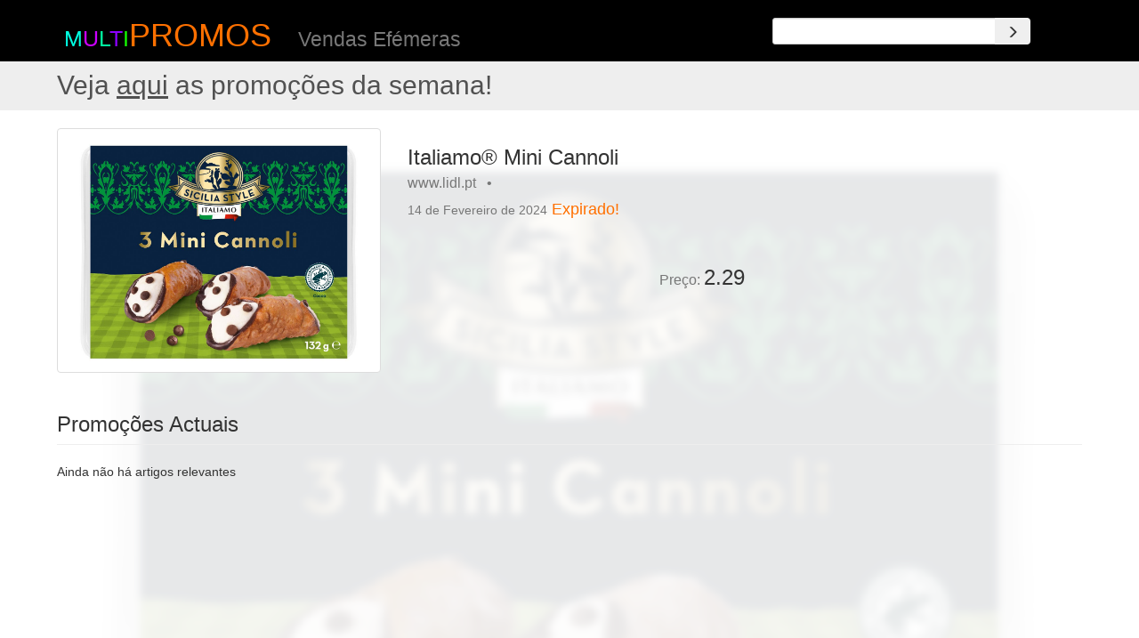

--- FILE ---
content_type: text/html; charset=utf-8
request_url: https://multipromos.pt/item/131565_italiamo-r-mini-cannoli
body_size: 10206
content:
<!DOCTYPE html>
<html lang="pt">

<head>

    <meta charset="utf-8">
    <meta http-equiv="X-UA-Compatible" content="IE=edge">
    <meta name="viewport" content="width=device-width, initial-scale=1">
	<meta property="og:type"          content="website" />
	<meta property="fb:app_id" content="236088263480072" />
	<meta property="og:url" content="https://multipromos.pt/item/131565_italiamo-r-mini-cannoli" />

	<meta name="description" content="Italiamo® Mini Cannoli - ">
	<meta property="og:description"   content="Italiamo® Mini Cannoli - " />

    <meta name="author" content="multiPromos">


	<title>multiPROMOS - Italiamo® Mini Cannoli</title>
	<meta property="og:title"         content="Italiamo® Mini Cannoli" />



	<meta property="og:image"         content="https://static.multipromos.pt/images/6c/6c546a9f50e6547cfe26922e7a880605.jpeg" />




    <!-- Bootstrap Core CSS -->
	<link rel="preload" href="/static/bootstrap/static/bootstrap/dist/fonts/glyphicons-halflings-regular.woff2" as="font" type="font/woff2" crossorigin>
    <link href="/static/bootstrap/static/bootstrap/dist/css/bootstrap.min.css" rel="stylesheet">

    <!-- Custom CSS -->

		<link href="/static/web/css/item.css" rel="stylesheet">

		
		<script async src="https://pagead2.googlesyndication.com/pagead/js/adsbygoogle.js?client=ca-pub-8248534231048544" crossorigin="anonymous"></script>
		


    <!-- HTML5 Shim and Respond.js IE8 support of HTML5 elements and media queries -->
    <!-- WARNING: Respond.js doesn't work if you view the page via file:// -->
    <!--[if lt IE 9]>
        <script src="https://oss.maxcdn.com/libs/html5shiv/3.7.0/html5shiv.js"></script>
        <script src="https://oss.maxcdn.com/libs/respond.js/1.4.2/respond.min.js"></script>
    <![endif]-->

		<script>
      (function(i,s,o,g,r,a,m){i['GoogleAnalyticsObject']=r;i[r]=i[r]||function(){
      (i[r].q=i[r].q||[]).push(arguments)},i[r].l=1*new Date();a=s.createElement(o),
      m=s.getElementsByTagName(o)[0];a.async=1;a.src=g;m.parentNode.insertBefore(a,m)
      })(window,document,'script','https://www.google-analytics.com/analytics.js','ga');

      ga('create', 'UA-86901607-1', 'auto');
      ga('send', 'pageview');

    </script>

	<!-- Global site tag (gtag.js) - Google Analytics -->
	<script async src="https://www.googletagmanager.com/gtag/js?id=G-1QNYLS6ZL9"></script>
	<script>
	window.dataLayer = window.dataLayer || [];
	function gtag(){dataLayer.push(arguments);}
	gtag('js', new Date());

	gtag('config', 'G-1QNYLS6ZL9');
	</script>

</head>

<!-- jQuery -->
<script src="https://cdnjs.cloudflare.com/ajax/libs/jquery/2.2.4/jquery.min.js"></script>




<body>

		<div id="fb-root"></div>
<script>(function(d, s, id) {
  var js, fjs = d.getElementsByTagName(s)[0];
  if (d.getElementById(id)) return;
  js = d.createElement(s); js.id = id;
  js.src = "//connect.facebook.net/en_US/sdk.js#xfbml=1&version=v2.8&appId=236088263480072";
  fjs.parentNode.insertBefore(js, fjs);
}(document, 'script', 'facebook-jssdk'));</script>

<div class="container top-header">
	<div class="row">
		<div class="col-md-3 logo">
			<h1><a id="logo_m">m</a><a id="logo_u">u</a><a id="logo_l">l</a><a id="logo_t">t</a><a id="logo_i">i</a><a href="/destaques">PROMOS</a></h1>
		</div>
		<div class="col-md-4">
			<div class="h1"><div class="small" style="display: inline;">Vendas Ef&eacute;meras</div></div>
			
		</div>

		<script>
			$(document).ready(function() {
				$('#remote .typeahead').typeahead({
					source: function (query, process) {
            return $.get('/search/typeahead/' + query, function (data) {
                return process(data);
            });
					}
				});
			});
		</script>
		<div class="col-md-1">
		</div>
		<div class="col-md-3" id="remote">
			<br>
			<form class="form-horizontal" role="form" method="GET" action="/search/word/">
				<div class="input-group">
					<input class="typeahead form-control input-sm" typeahead-editable="false" type="search" data-provide="typeahead" autocomplete="off" spellcheck="false" name="q">
					<span class="input-group-btn">
						<button class="btn btn-secondary input-sm" type="submit" aria-label="Search"><span class="glyphicon glyphicon-menu-right" aria-hidden="true"></span></button>
					</span>
				</div>
			</form>
		</div>
		<div class="col-md-1">
		<br>
    </div>
	</div>
</div>



		<div class="jumbotron" style="padding-top: 0.1em; padding-bottom: 0.1em; margin-bottom: 0em; width: 100%">
      <a href=/destaques ><h2 style="margin-top: 0.3em; padding-left: 5%; color: #515151">Veja <u>aqui</u> as promoções da semana! </h2></a>
		</div>


    <!-- Page Content -->
    <div class="container lists" style="position: relative">

        <!-- Promos Item Heading -->
        <div class="row">
            <div class="col-lg-12">
								&nbsp;
            </div>
        </div>
        <!-- /.row -->

        <!-- Promos Item Main -->

				<!-- Promos Item Main -->

        <div class="row" style="position: relative">

            <div class="mybg">
               <img src="https://static.multipromos.pt/images/6c/6c546a9f50e6547cfe26922e7a880605.jpeg" alt="" align="middle" style="width: 100%" >
            </div>

            <div class="col-md-4">
                
                  <a href="https://www.lidl.pt/p/italiamo-mini-cannoli/p10019678">
                  <img class="img-responsive img-thumbnail" src="https://static.multipromos.pt/images/6c/6c546a9f50e6547cfe26922e7a880605.jpeg" alt="Italiamo® Mini Cannoli" loading="eager">
                  </a>
                
            </div>

            <div class="col-md-4">
                <h3>Italiamo® Mini Cannoli<BR><small>www.lidl.pt &nbsp; &#8226; &nbsp;</small>
								<div style="visibility: hidden; display: inline;" class="fb-share-button" data-layout="button" data-size="small" data-mobile-iframe="true"><a class="fb-xfbml-parse-ignore" target="_blank" href="https://www.facebook.com/sharer/sharer.php?u&amp;src=sdkpreparse">Share</a></div>
								<div class="fb-like" data-href="https://www.facebook.com/multipromos.pt" data-layout="button" data-action="like" data-size="small" data-show-faces="false" data-share="false"></div>
								</h3>
                
                <h4 class="text-danger"><small>14 de Fevereiro de 2024</small> <a href="/faq#faq5" alt="faq">Expirado!</a></h4>
                
                <BR>
                
                <BR>
                <BR>
								<BR>
                <h3 style="position: absolute; bottom: 0; right: 0"><small>Pre&ccedil;o: </small>2.29</h3>
            </div>

            <div class="col-md-4" style="text-align: right; max-width: 480px;">
							<!-- item-responsive -->
              
							<ins class="adsbygoogle"
                style="display:block"
								data-ad-client="ca-pub-8248534231048544"
                data-ad-slot="6270882514"
                data-ad-format="auto"
                data-full-width-responsive="true"></ins>
							<script>
								(adsbygoogle = window.adsbygoogle || []).push({});
							</script>
              
            </div>

        </div>
        <!-- /.row -->


								<!-- Related Items Present Row -->
				<div class="row row-lists">
          <div class="col-lg-12">
                <h3 class="page-header">Promoções Actuais</h3>
            </div>
        </div>

				<!-- row-eq-height -->

        <div class="row row-eq-height row-lists">
						
							<div class="col-sm-12">
								Ainda não há artigos relevantes
							</div>
						

        </div>
        <!-- /.row -->

				<div class="row" style="margin-top: 2em;">
					<div class="col-lg-1 col-sm-1 col-xs-1">
					</div>
					<div class="col-lg-10 col-sm-10 col-xs-10" style="text-align: center;">
            
						<!-- item-responsive02 -->
						<ins class="adsbygoogle"
						style="display:block; text-align:center;"
						data-ad-layout="in-article"
						data-ad-client="ca-pub-8248534231048544"
						data-ad-slot="5075496512"
						data-ad-format="fluid"></ins>
						<script>
							(adsbygoogle = window.adsbygoogle || []).push({});
						</script>
            
					</div>
					<div class="col-lg-1 col-sm-1 col-xs-1">
          </div>
				</div>


        <!-- Related Items Future Row -->
				<div class="row row-lists">
          <div class="col-lg-12">
                <h3 class="page-header">Brevemente...</h3>
            </div>
        </div>

        <div class="row row-eq-height row-lists">

					
            <div class="col-sm-12">
              Não há artigos previsto relevantes
            </div>
          

        </div>
        <!-- /.row -->


				</div>


		</div>

		<div class="container oldlists" style="position: relative">
				        <!-- Related Items Past Row -->
				<div class="row">
					<div class="col-lg-12">
                <h3 class="page-header">Promoções Passadas</h3>
            </div>
				</div>
        <div class="row row-eq-height row-oldlists">

					

						
							 <div class="col-sm-2 col-xs-4">
								<h6>Italiamo® Mini  Cannoli<BR><small>www.lidl.pt  - <a href='/date/1625443200' >05 Jul 2021</a> - 2.59</small></h6>
								<a href="/item/80722_italiamo-r-mini-cannoli">
									<img class="img-responsive portfolio-item img-thumbnail" src="https://static.multipromos.pt/images/de/ded800e950b8f4e368b3925aa7271d25.jpeg" alt="Italiamo® Mini  Cannoli" loading="lazy">
								</a>
							 </div>
						
							 <div class="col-sm-2 col-xs-4">
								<h6>Italiamo® Mini Cannoli<BR><small>www.lidl.pt  - <a href='/date/1692835200' >24 Ago 2023</a> - 2.29</small></h6>
								<a href="/item/125194_italiamo-r-mini-cannoli">
									<img class="img-responsive portfolio-item img-thumbnail" src="https://static.multipromos.pt/images/f4/f4c191795f0699ada508ce4eecda9fd1.jpeg" alt="Italiamo® Mini Cannoli" loading="lazy">
								</a>
							 </div>
						
							 <div class="col-sm-2 col-xs-4">
								<h6>Italiamo® Mini Sorbettiera<BR><small>www.lidl.pt  - <a href='/date/1613347200' >15 Fev 2021</a> - 2.29</small></h6>
								<a href="/item/71511_italiamo-r-mini-sorbettiera">
									<img class="img-responsive portfolio-item img-thumbnail" src="https://static.multipromos.pt/images/65/6564fbf231d8d7c7b30ad445dcb9f29a.jpeg" alt="Italiamo® Mini Sorbettiera" loading="lazy">
								</a>
							 </div>
						
							 <div class="col-sm-2 col-xs-4">
								<h6>Italiamo® Mini  Cannoli<BR><small>www.lidl.pt  - <a href='/date/1629072000' >16 Ago 2021</a> - 1.98</small></h6>
								<a href="/item/84072_italiamo-r-mini-cannoli">
									<img class="img-responsive portfolio-item img-thumbnail" src="https://static.multipromos.pt/images/de/ded800e950b8f4e368b3925aa7271d25.jpeg" alt="Italiamo® Mini  Cannoli" loading="lazy">
								</a>
							 </div>
						
							 <div class="col-sm-2 col-xs-4">
								<h6>Italiamo® Mini Sorbettiera<BR><small>www.lidl.pt  - <a href='/date/1707868800' >14 Fev 2024</a> - 2.79</small></h6>
								<a href="/item/131578_italiamo-r-mini-sorbettiera">
									<img class="img-responsive portfolio-item img-thumbnail" src="https://static.multipromos.pt/images/44/4481c6852d61bdf70a2c780c33aa1772.jpeg" alt="Italiamo® Mini Sorbettiera" loading="lazy">
								</a>
							 </div>
						
							 <div class="col-sm-2 col-xs-4">
								<h6>ITALIAMO® Gelado Mini Sorbettiera<BR><small>www.lidl.pt  - <a href='/date/1529280000' >18 Jun 2018</a> - 1.99</small></h6>
								<a href="/item/21903_italiamo-r-gelado-mini-sorbettiera">
									<img class="img-responsive portfolio-item img-thumbnail" src="https://static.multipromos.pt/images/5e/5e22111acda3ba48ed269c307c2bd6e8.jpeg" alt="ITALIAMO® Gelado Mini Sorbettiera" loading="lazy">
								</a>
							 </div>
						
							 <div class="col-sm-2 col-xs-4">
								<h6>ITALIAMO® Gelado Mini Sorbettiera<BR><small>www.lidl.pt  - <a href='/date/1560729600' >17 Jun 2019</a> - 1.99</small></h6>
								<a href="/item/38816_italiamo-r-gelado-mini-sorbettiera">
									<img class="img-responsive portfolio-item img-thumbnail" src="https://static.multipromos.pt/images/2a/2a7a773acd1cb18d52f391f28fcc85e1.jpeg" alt="ITALIAMO® Gelado Mini Sorbettiera" loading="lazy">
								</a>
							 </div>
						
							 <div class="col-sm-2 col-xs-4">
								<h6>Italiamo® Mini Sorbettiera<BR><small>www.lidl.pt  - <a href='/date/1570406400' >07 Out 2019</a> - 1.99</small></h6>
								<a href="/item/44291_italiamo-r-mini-sorbettiera">
									<img class="img-responsive portfolio-item img-thumbnail" src="https://static.multipromos.pt/images/3e/3e38b9e233a029bf9d96bd666c23b6c4.jpeg" alt="Italiamo® Mini Sorbettiera" loading="lazy">
								</a>
							 </div>
						
							 <div class="col-sm-2 col-xs-4">
								<h6>Italiamo® Mini Sorbettiera<BR><small>www.lidl.pt  - <a href='/date/1644192000' >07 Fev 2022</a> - 2.49</small></h6>
								<a href="/item/95385_italiamo-r-mini-sorbettiera">
									<img class="img-responsive portfolio-item img-thumbnail" src="https://static.multipromos.pt/images/8b/8b934e87e8dbe671ad075956e82b6680.jpeg" alt="Italiamo® Mini Sorbettiera" loading="lazy">
								</a>
							 </div>
						
							 <div class="col-sm-2 col-xs-4">
								<h6>Italiamo® Mortadela  de Bologna IGP<BR><small>www.lidl.pt  - <a href='/date/1590364800' >25 Mai 2020</a> - 1.79</small></h6>
								<a href="/item/55749_italiamo-r-mortadela-de-bologna-igp">
									<img class="img-responsive portfolio-item img-thumbnail" src="https://static.multipromos.pt/images/65/65265e216bb0ed70fc281fb4f5606512.jpeg" alt="Italiamo® Mortadela  de Bologna IGP" loading="lazy">
								</a>
							 </div>
						
							 <div class="col-sm-2 col-xs-4">
								<h6>Italiamo® Focaccia com Recheio de Queijo<BR><small>www.lidl.pt  - <a href='/date/1590364800' >25 Mai 2020</a> - 2.99</small></h6>
								<a href="/item/55777_italiamo-r-focaccia-com-recheio-de-queijo">
									<img class="img-responsive portfolio-item img-thumbnail" src="https://static.multipromos.pt/images/f2/f298af0b4048908b5428213075acb2d8.jpeg" alt="Italiamo® Focaccia com Recheio de Queijo" loading="lazy">
								</a>
							 </div>
						
							 <div class="col-sm-2 col-xs-4">
								<h6>Italiamo® Parmigiano Reggiano DOP<BR><small>www.lidl.pt  - <a href='/date/1590364800' >25 Mai 2020</a> - 1.59</small></h6>
								<a href="/item/55778_italiamo-r-parmigiano-reggiano-dop">
									<img class="img-responsive portfolio-item img-thumbnail" src="https://static.multipromos.pt/images/21/21d11c3c601e2cda7eaff94ea2bee594.jpeg" alt="Italiamo® Parmigiano Reggiano DOP" loading="lazy">
								</a>
							 </div>
						
							 <div class="col-sm-2 col-xs-4">
								<h6>Italiamo® Fusilli de Apúlia<BR><small>www.lidl.pt  - <a href='/date/1590364800' >25 Mai 2020</a> - 0.99</small></h6>
								<a href="/item/55780_italiamo-r-fusilli-de-apulia">
									<img class="img-responsive portfolio-item img-thumbnail" src="https://static.multipromos.pt/images/79/79b10fe0ef0741105e825625da0baa77.jpeg" alt="Italiamo® Fusilli de Apúlia" loading="lazy">
								</a>
							 </div>
						
							 <div class="col-sm-2 col-xs-4">
								<h6>Italiamo® Pão Plano<BR><small>www.lidl.pt  - <a href='/date/1590364800' >25 Mai 2020</a> - 1.39</small></h6>
								<a href="/item/55781_italiamo-r-pao-plano">
									<img class="img-responsive portfolio-item img-thumbnail" src="https://static.multipromos.pt/images/83/8378328b81ac835e6edf8bd63d556486.jpeg" alt="Italiamo® Pão Plano" loading="lazy">
								</a>
							 </div>
						
							 <div class="col-sm-2 col-xs-4">
								<h6>Italiamo® Torroncini<BR><small>www.lidl.pt  - <a href='/date/1590364800' >25 Mai 2020</a> - 1.79</small></h6>
								<a href="/item/55783_italiamo-r-torroncini">
									<img class="img-responsive portfolio-item img-thumbnail" src="https://static.multipromos.pt/images/a1/a11294a89b7befe64dcb3e207e413bf6.jpeg" alt="Italiamo® Torroncini" loading="lazy">
								</a>
							 </div>
						
							 <div class="col-sm-2 col-xs-4">
								<h6>Italiamo® Mozzarella de Búfala<BR><small>www.lidl.pt  - <a href='/date/1590364800' >25 Mai 2020</a> - 1.39</small></h6>
								<a href="/item/55784_italiamo-r-mozzarella-de-bufala">
									<img class="img-responsive portfolio-item img-thumbnail" src="https://static.multipromos.pt/images/2f/2f2bd0e685fffbf90007e0cb0fc30a49.jpeg" alt="Italiamo® Mozzarella de Búfala" loading="lazy">
								</a>
							 </div>
						
							 <div class="col-sm-2 col-xs-4">
								<h6>Italiamo® Tiramisu<BR><small>www.lidl.pt  - <a href='/date/1590364800' >25 Mai 2020</a> - 1.79</small></h6>
								<a href="/item/55785_italiamo-r-tiramisu">
									<img class="img-responsive portfolio-item img-thumbnail" src="https://static.multipromos.pt/images/93/9326e868e18fe7e1d4901c9e40b32f16.jpeg" alt="Italiamo® Tiramisu" loading="lazy">
								</a>
							 </div>
						
							 <div class="col-sm-2 col-xs-4">
								<h6>Italiamo® Mozzarella para Pizza<BR><small>www.lidl.pt  - <a href='/date/1590364800' >25 Mai 2020</a> - 1.79</small></h6>
								<a href="/item/55787_italiamo-r-mozzarella-para-pizza">
									<img class="img-responsive portfolio-item img-thumbnail" src="https://static.multipromos.pt/images/ad/adcb6fbdb4aa20ec107af1605092ad74.jpeg" alt="Italiamo® Mozzarella para Pizza" loading="lazy">
								</a>
							 </div>
						
							 <div class="col-sm-2 col-xs-4">
								<h6>Italiamo® Biscoitos Massa Folhada com Alperce<BR><small>www.lidl.pt  - <a href='/date/1590364800' >25 Mai 2020</a> - 0.99</small></h6>
								<a href="/item/55788_italiamo-r-biscoitos-massa-folhada-com-alperce">
									<img class="img-responsive portfolio-item img-thumbnail" src="https://static.multipromos.pt/images/ec/ec012e5320ecbcb555fdaa72dacd4602.jpeg" alt="Italiamo® Biscoitos Massa Folhada com Alperce" loading="lazy">
								</a>
							 </div>
						
							 <div class="col-sm-2 col-xs-4">
								<h6>Italiamo® Antipasti<BR><small>www.lidl.pt  - <a href='/date/1590364800' >25 Mai 2020</a> - 1.59</small></h6>
								<a href="/item/55789_italiamo-r-antipasti">
									<img class="img-responsive portfolio-item img-thumbnail" src="https://static.multipromos.pt/images/77/77b045685f9bd03d3c0113c8d423e532.jpeg" alt="Italiamo® Antipasti" loading="lazy">
								</a>
							 </div>
						
							 <div class="col-sm-2 col-xs-4">
								<h6>Italiamo® Biscoitos Massa Folhada  Le Sflogie<BR><small>www.lidl.pt  - <a href='/date/1590364800' >25 Mai 2020</a> - 1.49</small></h6>
								<a href="/item/55790_italiamo-r-biscoitos-massa-folhada-le-sflogie">
									<img class="img-responsive portfolio-item img-thumbnail" src="https://static.multipromos.pt/images/e4/e434291157f5adbe575e08c32522b493.jpeg" alt="Italiamo® Biscoitos Massa Folhada  Le Sflogie" loading="lazy">
								</a>
							 </div>
						
							 <div class="col-sm-2 col-xs-4">
								<h6>Italiamo® Trio de Salame<BR><small>www.lidl.pt  - <a href='/date/1590364800' >25 Mai 2020</a> - 2.49</small></h6>
								<a href="/item/55791_italiamo-r-trio-de-salame">
									<img class="img-responsive portfolio-item img-thumbnail" src="https://static.multipromos.pt/images/f8/f823c0491f5817a48424c350a68d6356.jpeg" alt="Italiamo® Trio de Salame" loading="lazy">
								</a>
							 </div>
						
							 <div class="col-sm-2 col-xs-4">
								<h6>Italiamo® Esparguete Tricolor<BR><small>www.lidl.pt  - <a href='/date/1590364800' >25 Mai 2020</a> - 0.79</small></h6>
								<a href="/item/55792_italiamo-r-esparguete-tricolor">
									<img class="img-responsive portfolio-item img-thumbnail" src="https://static.multipromos.pt/images/39/39817494a6b5fcff840f73551adea40e.jpeg" alt="Italiamo® Esparguete Tricolor" loading="lazy">
								</a>
							 </div>
						
							 <div class="col-sm-2 col-xs-4">
								<h6>Italiamo® Queijo Burrata<BR><small>www.lidl.pt  - <a href='/date/1590364800' >25 Mai 2020</a> - 2.29</small></h6>
								<a href="/item/55793_italiamo-r-queijo-burrata">
									<img class="img-responsive portfolio-item img-thumbnail" src="https://static.multipromos.pt/images/d4/d4fa8632d5415940e5c51d52310dd909.jpeg" alt="Italiamo® Queijo Burrata" loading="lazy">
								</a>
							 </div>
						
							 <div class="col-sm-2 col-xs-4">
								<h6>Italiamo® Ricotta<BR><small>www.lidl.pt  - <a href='/date/1590364800' >25 Mai 2020</a> - 0.99</small></h6>
								<a href="/item/55794_italiamo-r-ricotta">
									<img class="img-responsive portfolio-item img-thumbnail" src="https://static.multipromos.pt/images/06/06781933a209ce6a0e9252ac75433bdc.jpeg" alt="Italiamo® Ricotta" loading="lazy">
								</a>
							 </div>
						
							 <div class="col-sm-2 col-xs-4">
								<h6>Italiamo® Fiambre Fumado<BR><small>www.lidl.pt  - <a href='/date/1590364800' >25 Mai 2020</a> - 2.79</small></h6>
								<a href="/item/55795_italiamo-r-fiambre-fumado">
									<img class="img-responsive portfolio-item img-thumbnail" src="https://static.multipromos.pt/images/c3/c3b71e1bd5276b356ed24cbf56e8a2dd.jpeg" alt="Italiamo® Fiambre Fumado" loading="lazy">
								</a>
							 </div>
						
							 <div class="col-sm-2 col-xs-4">
								<h6>Italiamo® Medaglioni com Manjericão e Pinhões<BR><small>www.lidl.pt  - <a href='/date/1590364800' >25 Mai 2020</a> - 1.59</small></h6>
								<a href="/item/55796_italiamo-r-medaglioni-com-manjericao-e-pinhoes">
									<img class="img-responsive portfolio-item img-thumbnail" src="https://static.multipromos.pt/images/45/458072330c30fd8ed28247dd93831698.jpeg" alt="Italiamo® Medaglioni com Manjericão e Pinhões" loading="lazy">
								</a>
							 </div>
						
							 <div class="col-sm-2 col-xs-4">
								<h6>Italiamo® Mascarpone<BR><small>www.lidl.pt  - <a href='/date/1590364800' >25 Mai 2020</a> - 2.49</small></h6>
								<a href="/item/55797_italiamo-r-mascarpone">
									<img class="img-responsive portfolio-item img-thumbnail" src="https://static.multipromos.pt/images/80/8056ef3ed6376cedc155fda9b2498a7a.jpeg" alt="Italiamo® Mascarpone" loading="lazy">
								</a>
							 </div>
						
							 <div class="col-sm-2 col-xs-4">
								<h6>Italiamo® Gelado de Chocolate/ Pistácio<BR><small>www.lidl.pt  - <a href='/date/1590364800' >25 Mai 2020</a> - 1.99</small></h6>
								<a href="/item/55798_italiamo-r-gelado-de-chocolate-pistacio">
									<img class="img-responsive portfolio-item img-thumbnail" src="https://static.multipromos.pt/images/e6/e61cc7c637ac938dfd8439e3afeacbd9.jpeg" alt="Italiamo® Gelado de Chocolate/ Pistácio" loading="lazy">
								</a>
							 </div>
						
							 <div class="col-sm-2 col-xs-4">
								<h6>Italiamo® Bolachas  com Natas<BR><small>www.lidl.pt  - <a href='/date/1590364800' >25 Mai 2020</a> - 1.29</small></h6>
								<a href="/item/55799_italiamo-r-bolachas-com-natas">
									<img class="img-responsive portfolio-item img-thumbnail" src="https://static.multipromos.pt/images/50/50666f7c667877c8bcc8e318f3f1a5b4.jpeg" alt="Italiamo® Bolachas  com Natas" loading="lazy">
								</a>
							 </div>
						
							 <div class="col-sm-2 col-xs-4">
								<h6>Italiamo® Calzone<BR><small>www.lidl.pt  - <a href='/date/1590364800' >25 Mai 2020</a> - 2.49</small></h6>
								<a href="/item/55801_italiamo-r-calzone">
									<img class="img-responsive portfolio-item img-thumbnail" src="https://static.multipromos.pt/images/7e/7e41dbc0a54b2f96a68aec1f24a91aaf.jpeg" alt="Italiamo® Calzone" loading="lazy">
								</a>
							 </div>
						
							 <div class="col-sm-2 col-xs-4">
								<h6>Italiamo® Cogumelos Secos Speciali<BR><small>www.lidl.pt  - <a href='/date/1590364800' >25 Mai 2020</a> - 1.49</small></h6>
								<a href="/item/55803_italiamo-r-cogumelos-secos-speciali">
									<img class="img-responsive portfolio-item img-thumbnail" src="https://static.multipromos.pt/images/44/44840cfa41946dea882ffcfd44ef6657.jpeg" alt="Italiamo® Cogumelos Secos Speciali" loading="lazy">
								</a>
							 </div>
						
							 <div class="col-sm-2 col-xs-4">
								<h6>Italiamo® Trottole Tricolor<BR><small>www.lidl.pt  - <a href='/date/1590364800' >25 Mai 2020</a> - 0.89</small></h6>
								<a href="/item/55804_italiamo-r-trottole-tricolor">
									<img class="img-responsive portfolio-item img-thumbnail" src="https://static.multipromos.pt/images/9a/9accebccedcfdba2b52fd48a3e56e924.jpeg" alt="Italiamo® Trottole Tricolor" loading="lazy">
								</a>
							 </div>
						
							 <div class="col-sm-2 col-xs-4">
								<h6>Italiamo® Azeitonas Verdes Cerignola<BR><small>www.lidl.pt  - <a href='/date/1590364800' >25 Mai 2020</a> - 2.29</small></h6>
								<a href="/item/55805_italiamo-r-azeitonas-verdes-cerignola">
									<img class="img-responsive portfolio-item img-thumbnail" src="https://static.multipromos.pt/images/1d/1da7d844f6dfcbc55eb3315197395ee3.jpeg" alt="Italiamo® Azeitonas Verdes Cerignola" loading="lazy">
								</a>
							 </div>
						
							 <div class="col-sm-2 col-xs-4">
								<h6>Italiamo® Queijo Burrata<BR><small>www.lidl.pt  - <a href='/date/1613347200' >15 Fev 2021</a> - 2.19</small></h6>
								<a href="/item/71450_italiamo-r-queijo-burrata">
									<img class="img-responsive portfolio-item img-thumbnail" src="https://static.multipromos.pt/images/d4/d4fa8632d5415940e5c51d52310dd909.jpeg" alt="Italiamo® Queijo Burrata" loading="lazy">
								</a>
							 </div>
						
							 <div class="col-sm-2 col-xs-4">
								<h6>Italiamo® Panna Cotta com Caramelo<BR><small>www.lidl.pt  - <a href='/date/1613347200' >15 Fev 2021</a> - 1.59</small></h6>
								<a href="/item/71506_italiamo-r-panna-cotta-com-caramelo">
									<img class="img-responsive portfolio-item img-thumbnail" src="https://static.multipromos.pt/images/25/252f492c522ec2476df2021063c0da5f.jpeg" alt="Italiamo® Panna Cotta com Caramelo" loading="lazy">
								</a>
							 </div>
						
							 <div class="col-sm-2 col-xs-4">
								<h6>Italiamo® Azeitonas Verdes Cerignola<BR><small>www.lidl.pt  - <a href='/date/1613347200' >15 Fev 2021</a> - 2.29</small></h6>
								<a href="/item/71507_italiamo-r-azeitonas-verdes-cerignola">
									<img class="img-responsive portfolio-item img-thumbnail" src="https://static.multipromos.pt/images/1d/1da7d844f6dfcbc55eb3315197395ee3.jpeg" alt="Italiamo® Azeitonas Verdes Cerignola" loading="lazy">
								</a>
							 </div>
						
							 <div class="col-sm-2 col-xs-4">
								<h6>Italiamo® Salami Milano Fatiado<BR><small>www.lidl.pt  - <a href='/date/1613347200' >15 Fev 2021</a> - 1.79</small></h6>
								<a href="/item/71508_italiamo-r-salami-milano-fatiado">
									<img class="img-responsive portfolio-item img-thumbnail" src="https://static.multipromos.pt/images/74/7431bf6d7dfb90708b538468e8dbf3bf.jpeg" alt="Italiamo® Salami Milano Fatiado" loading="lazy">
								</a>
							 </div>
						
							 <div class="col-sm-2 col-xs-4">
								<h6>Italiamo® Molho para Massa<BR><small>www.lidl.pt  - <a href='/date/1613347200' >15 Fev 2021</a> - 1.49</small></h6>
								<a href="/item/71509_italiamo-r-molho-para-massa">
									<img class="img-responsive portfolio-item img-thumbnail" src="https://static.multipromos.pt/images/df/df5acafc0ebcaa1897e198c05ad4ab77.jpeg" alt="Italiamo® Molho para Massa" loading="lazy">
								</a>
							 </div>
						
							 <div class="col-sm-2 col-xs-4">
								<h6>Italiamo® Parmigiano Reggiano<BR><small>www.lidl.pt  - <a href='/date/1613347200' >15 Fev 2021</a> - 1.59</small></h6>
								<a href="/item/71510_italiamo-r-parmigiano-reggiano">
									<img class="img-responsive portfolio-item img-thumbnail" src="https://static.multipromos.pt/images/21/21d11c3c601e2cda7eaff94ea2bee594.jpeg" alt="Italiamo® Parmigiano Reggiano" loading="lazy">
								</a>
							 </div>
						
							 <div class="col-sm-2 col-xs-4">
								<h6>Italiamo® Folhas  de Lasanha com Ovo<BR><small>www.lidl.pt  - <a href='/date/1613347200' >15 Fev 2021</a> - 1.49</small></h6>
								<a href="/item/71512_italiamo-r-folhas-de-lasanha-com-ovo">
									<img class="img-responsive portfolio-item img-thumbnail" src="https://static.multipromos.pt/images/f1/f17e257bda879b39c099547d3f3a98f6.jpeg" alt="Italiamo® Folhas  de Lasanha com Ovo" loading="lazy">
								</a>
							 </div>
						
							 <div class="col-sm-2 col-xs-4">
								<h6>Italiamo® Biscoitos de Massa Folhada Le Sfoglie<BR><small>www.lidl.pt  - <a href='/date/1613347200' >15 Fev 2021</a> - 1.69</small></h6>
								<a href="/item/71515_italiamo-r-biscoitos-de-massa-folhada-le-sfoglie">
									<img class="img-responsive portfolio-item img-thumbnail" src="https://static.multipromos.pt/images/e4/e434291157f5adbe575e08c32522b493.jpeg" alt="Italiamo® Biscoitos de Massa Folhada Le Sfoglie" loading="lazy">
								</a>
							 </div>
						
							 <div class="col-sm-2 col-xs-4">
								<h6>Italiamo® Tomate Seco<BR><small>www.lidl.pt  - <a href='/date/1613347200' >15 Fev 2021</a> - 1.99</small></h6>
								<a href="/item/71517_italiamo-r-tomate-seco">
									<img class="img-responsive portfolio-item img-thumbnail" src="https://static.multipromos.pt/images/31/31b5bd19cd688747f51a45c630a6d423.jpeg" alt="Italiamo® Tomate Seco" loading="lazy">
								</a>
							 </div>
						
							 <div class="col-sm-2 col-xs-4">
								<h6>Italiamo® Focaccia com Recheio de Queijo<BR><small>www.lidl.pt  - <a href='/date/1613347200' >15 Fev 2021</a> - 3.29</small></h6>
								<a href="/item/71518_italiamo-r-focaccia-com-recheio-de-queijo">
									<img class="img-responsive portfolio-item img-thumbnail" src="https://static.multipromos.pt/images/f2/f298af0b4048908b5428213075acb2d8.jpeg" alt="Italiamo® Focaccia com Recheio de Queijo" loading="lazy">
								</a>
							 </div>
						
							 <div class="col-sm-2 col-xs-4">
								<h6>Italiamo® Pão Plano<BR><small>www.lidl.pt  - <a href='/date/1613347200' >15 Fev 2021</a> - 1.39</small></h6>
								<a href="/item/71519_italiamo-r-pao-plano">
									<img class="img-responsive portfolio-item img-thumbnail" src="https://static.multipromos.pt/images/83/8378328b81ac835e6edf8bd63d556486.jpeg" alt="Italiamo® Pão Plano" loading="lazy">
								</a>
							 </div>
						
							 <div class="col-sm-2 col-xs-4">
								<h6>Italiamo® Folhas de Lasanha<BR><small>www.lidl.pt  - <a href='/date/1613347200' >15 Fev 2021</a> - 0.89</small></h6>
								<a href="/item/71520_italiamo-r-folhas-de-lasanha">
									<img class="img-responsive portfolio-item img-thumbnail" src="https://static.multipromos.pt/images/9d/9d0b9b08ae7667f35cbdd20986f00b31.jpeg" alt="Italiamo® Folhas de Lasanha" loading="lazy">
								</a>
							 </div>
						
							 <div class="col-sm-2 col-xs-4">
								<h6>Italiamo® Mozzarella para Pizza<BR><small>www.lidl.pt  - <a href='/date/1613347200' >15 Fev 2021</a> - 1.99</small></h6>
								<a href="/item/71521_italiamo-r-mozzarella-para-pizza">
									<img class="img-responsive portfolio-item img-thumbnail" src="https://static.multipromos.pt/images/ad/adcb6fbdb4aa20ec107af1605092ad74.jpeg" alt="Italiamo® Mozzarella para Pizza" loading="lazy">
								</a>
							 </div>
						
							 <div class="col-sm-2 col-xs-4">
								<h6>Italiamo® Bruschetta<BR><small>www.lidl.pt  - <a href='/date/1613347200' >15 Fev 2021</a> - 2.59</small></h6>
								<a href="/item/71522_italiamo-r-bruschetta">
									<img class="img-responsive portfolio-item img-thumbnail" src="https://static.multipromos.pt/images/ea/ea236995aed4613c7bc36b73e2a1e1b0.jpeg" alt="Italiamo® Bruschetta" loading="lazy">
								</a>
							 </div>
						
							 <div class="col-sm-2 col-xs-4">
								<h6>Italiamo® Pizza<BR><small>www.lidl.pt  - <a href='/date/1613347200' >15 Fev 2021</a> - 2.59</small></h6>
								<a href="/item/71523_italiamo-r-pizza">
									<img class="img-responsive portfolio-item img-thumbnail" src="https://static.multipromos.pt/images/f5/f569107175491ad45d13f5a5e090b6e7.jpeg" alt="Italiamo® Pizza" loading="lazy">
								</a>
							 </div>
						
							 <div class="col-sm-2 col-xs-4">
								<h6>Italiamo® Queijo Provolone com Oregãos<BR><small>www.lidl.pt  - <a href='/date/1613347200' >15 Fev 2021</a> - 2.19</small></h6>
								<a href="/item/71524_italiamo-r-queijo-provolone-com-oregaos">
									<img class="img-responsive portfolio-item img-thumbnail" src="https://static.multipromos.pt/images/8e/8e7df78a3be4e170832ca20ab3c35f06.jpeg" alt="Italiamo® Queijo Provolone com Oregãos" loading="lazy">
								</a>
							 </div>
						
							 <div class="col-sm-2 col-xs-4">
								<h6>Italiamo® Sobremesa receita Italiana<BR><small>www.lidl.pt  - <a href='/date/1613347200' >15 Fev 2021</a> - 1.49</small></h6>
								<a href="/item/71525_italiamo-r-sobremesa-receita-italiana">
									<img class="img-responsive portfolio-item img-thumbnail" src="https://static.multipromos.pt/images/7e/7e5817b04ff6f3262b43ab88d329be39.jpeg" alt="Italiamo® Sobremesa receita Italiana" loading="lazy">
								</a>
							 </div>
						
							 <div class="col-sm-2 col-xs-4">
								<h6>Italiamo® Fusilli de Apúlia<BR><small>www.lidl.pt  - <a href='/date/1613347200' >15 Fev 2021</a> - 0.99</small></h6>
								<a href="/item/71527_italiamo-r-fusilli-de-apulia">
									<img class="img-responsive portfolio-item img-thumbnail" src="https://static.multipromos.pt/images/79/79b10fe0ef0741105e825625da0baa77.jpeg" alt="Italiamo® Fusilli de Apúlia" loading="lazy">
								</a>
							 </div>
						
							 <div class="col-sm-2 col-xs-4">
								<h6>Italiamo® Molho para Massa<BR><small>www.lidl.pt  - <a href='/date/1613347200' >15 Fev 2021</a> - 1.59</small></h6>
								<a href="/item/71528_italiamo-r-molho-para-massa">
									<img class="img-responsive portfolio-item img-thumbnail" src="https://static.multipromos.pt/images/2a/2af7e4ee4841cb210c912583a3ead421.jpeg" alt="Italiamo® Molho para Massa" loading="lazy">
								</a>
							 </div>
						
							 <div class="col-sm-2 col-xs-4">
								<h6>Italiamo® Mozzarella de Búfala<BR><small>www.lidl.pt  - <a href='/date/1613347200' >15 Fev 2021</a> - 1.49</small></h6>
								<a href="/item/71530_italiamo-r-mozzarella-de-bufala">
									<img class="img-responsive portfolio-item img-thumbnail" src="https://static.multipromos.pt/images/2f/2f2bd0e685fffbf90007e0cb0fc30a49.jpeg" alt="Italiamo® Mozzarella de Búfala" loading="lazy">
								</a>
							 </div>
						
							 <div class="col-sm-2 col-xs-4">
								<h6>Italiamo® Sobremesa  de Chocolate/ Limão<BR><small>www.lidl.pt  - <a href='/date/1613347200' >15 Fev 2021</a> - 2.99</small></h6>
								<a href="/item/71531_italiamo-r-sobremesa-de-chocolate-limao">
									<img class="img-responsive portfolio-item img-thumbnail" src="https://static.multipromos.pt/images/da/daca0d8a6f4402253b7aada5a93f8ecd.jpeg" alt="Italiamo® Sobremesa  de Chocolate/ Limão" loading="lazy">
								</a>
							 </div>
						
							 <div class="col-sm-2 col-xs-4">
								<h6>Italiamo® Queijo Scamorza<BR><small>www.lidl.pt  - <a href='/date/1613347200' >15 Fev 2021</a> - 1.79</small></h6>
								<a href="/item/71532_italiamo-r-queijo-scamorza">
									<img class="img-responsive portfolio-item img-thumbnail" src="https://static.multipromos.pt/images/56/56bfeafd361848caead27e25e6ae4702.jpeg" alt="Italiamo® Queijo Scamorza" loading="lazy">
								</a>
							 </div>
						
							 <div class="col-sm-2 col-xs-4">
								<h6>Italiamo® Aperitivos com Presunto de Parma<BR><small>www.lidl.pt  - <a href='/date/1613347200' >15 Fev 2021</a> - 3.19</small></h6>
								<a href="/item/71534_italiamo-r-aperitivos-com-presunto-de-parma">
									<img class="img-responsive portfolio-item img-thumbnail" src="https://static.multipromos.pt/images/3f/3f20234b0e857c1294c8a3a0f8bd23b1.jpeg" alt="Italiamo® Aperitivos com Presunto de Parma" loading="lazy">
								</a>
							 </div>
						
							 <div class="col-sm-2 col-xs-4">
								<h6>Italiamo® Esparguete/ Massa Trottole Tricolor<BR><small>www.lidl.pt  - <a href='/date/1613347200' >15 Fev 2021</a> - 0.89</small></h6>
								<a href="/item/71535_italiamo-r-esparguete-massa-trottole-tricolor">
									<img class="img-responsive portfolio-item img-thumbnail" src="https://static.multipromos.pt/images/39/39817494a6b5fcff840f73551adea40e.jpeg" alt="Italiamo® Esparguete/ Massa Trottole Tricolor" loading="lazy">
								</a>
							 </div>
						
							 <div class="col-sm-2 col-xs-4">
								<h6>Italiamo® Medalhões com Manjericão e Pinhões<BR><small>www.lidl.pt  - <a href='/date/1613347200' >15 Fev 2021</a> - 1.69</small></h6>
								<a href="/item/71537_italiamo-r-medalhoes-com-manjericao-e-pinhoes">
									<img class="img-responsive portfolio-item img-thumbnail" src="https://static.multipromos.pt/images/45/458072330c30fd8ed28247dd93831698.jpeg" alt="Italiamo® Medalhões com Manjericão e Pinhões" loading="lazy">
								</a>
							 </div>
						
							 <div class="col-sm-2 col-xs-4">
								<h6>Italiamo® Mortadela de Bologna IGP<BR><small>www.lidl.pt  - <a href='/date/1613347200' >15 Fev 2021</a> - 1.79</small></h6>
								<a href="/item/71538_italiamo-r-mortadela-de-bologna-igp">
									<img class="img-responsive portfolio-item img-thumbnail" src="https://static.multipromos.pt/images/65/65265e216bb0ed70fc281fb4f5606512.jpeg" alt="Italiamo® Mortadela de Bologna IGP" loading="lazy">
								</a>
							 </div>
						
							 <div class="col-sm-2 col-xs-4">
								<h6>Italiamo® Biscoitos de Massa Folhada com Alperce<BR><small>www.lidl.pt  - <a href='/date/1613347200' >15 Fev 2021</a> - 0.99</small></h6>
								<a href="/item/71540_italiamo-r-biscoitos-de-massa-folhada-com-alperce">
									<img class="img-responsive portfolio-item img-thumbnail" src="https://static.multipromos.pt/images/ec/ec012e5320ecbcb555fdaa72dacd4602.jpeg" alt="Italiamo® Biscoitos de Massa Folhada com Alperce" loading="lazy">
								</a>
							 </div>
						
							 <div class="col-sm-2 col-xs-4">
								<h6>Italiamo® Molho Pesto<BR><small>www.lidl.pt  - <a href='/date/1613347200' >15 Fev 2021</a> - 1.69</small></h6>
								<a href="/item/71541_italiamo-r-molho-pesto">
									<img class="img-responsive portfolio-item img-thumbnail" src="https://static.multipromos.pt/images/0b/0b04a46b6b0b4c89faf379dc8874bfac.jpeg" alt="Italiamo® Molho Pesto" loading="lazy">
								</a>
							 </div>
						
							 <div class="col-sm-2 col-xs-4">
								<h6>Italiamo® Aperitivos<BR><small>www.lidl.pt  - <a href='/date/1613347200' >15 Fev 2021</a> - 1.69</small></h6>
								<a href="/item/71542_italiamo-r-aperitivos">
									<img class="img-responsive portfolio-item img-thumbnail" src="https://static.multipromos.pt/images/91/91f42497019590d33d568d1ee08c27d6.jpeg" alt="Italiamo® Aperitivos" loading="lazy">
								</a>
							 </div>
						
							 <div class="col-sm-2 col-xs-4">
								<h6>Italiamo® Risotto<BR><small>www.lidl.pt  - <a href='/date/1613347200' >15 Fev 2021</a> - 1.39</small></h6>
								<a href="/item/71543_italiamo-r-risotto">
									<img class="img-responsive portfolio-item img-thumbnail" src="https://static.multipromos.pt/images/48/48e58528a55bf4a78b9ef4c45652b556.jpeg" alt="Italiamo® Risotto" loading="lazy">
								</a>
							 </div>
						
							 <div class="col-sm-2 col-xs-4">
								<h6>Italiamo® Gelado Receita Italiana<BR><small>www.lidl.pt  - <a href='/date/1613347200' >15 Fev 2021</a> - 2.29</small></h6>
								<a href="/item/71545_italiamo-r-gelado-receita-italiana">
									<img class="img-responsive portfolio-item img-thumbnail" src="https://static.multipromos.pt/images/26/26444ce8f3f4972780c7c44030c251cf.jpeg" alt="Italiamo® Gelado Receita Italiana" loading="lazy">
								</a>
							 </div>
						
							 <div class="col-sm-2 col-xs-4">
								<h6>Italiamo® Iogurte Cremoso Receita Italiana<BR><small>www.lidl.pt  - <a href='/date/1613347200' >15 Fev 2021</a> - 0.59</small></h6>
								<a href="/item/71547_italiamo-r-iogurte-cremoso-receita-italiana">
									<img class="img-responsive portfolio-item img-thumbnail" src="https://static.multipromos.pt/images/67/67f0f32775fd5f7e7873abeab84b7f96.jpeg" alt="Italiamo® Iogurte Cremoso Receita Italiana" loading="lazy">
								</a>
							 </div>
						
							 <div class="col-sm-2 col-xs-4">
								<h6>Italiamo® Pizza de Fiambre  e Queijo/ Arrabbiata<BR><small>www.lidl.pt  - <a href='/date/1620000000' >03 Mai 2021</a> - 2.79</small></h6>
								<a href="/item/76279_italiamo-r-pizza-de-fiambre-e-queijo-arrabbiata">
									<img class="img-responsive portfolio-item img-thumbnail" src="https://static.multipromos.pt/images/a0/a0814c25ca4bef3b0b0f8ba7ccbb7b3b.jpeg" alt="Italiamo® Pizza de Fiambre  e Queijo/ Arrabbiata" loading="lazy">
								</a>
							 </div>
						
							 <div class="col-sm-2 col-xs-4">
								<h6>Italiamo® Gelado de Limão<BR><small>www.lidl.pt  - <a href='/date/1620000000' >03 Mai 2021</a> - 0.99</small></h6>
								<a href="/item/76281_italiamo-r-gelado-de-limao">
									<img class="img-responsive portfolio-item img-thumbnail" src="https://static.multipromos.pt/images/75/751cdbfdecf6989eda3db1986806c543.jpeg" alt="Italiamo® Gelado de Limão" loading="lazy">
								</a>
							 </div>
						
							 <div class="col-sm-2 col-xs-4">
								<h6>Italiamo® Cogumelos Secos Speciali<BR><small>www.lidl.pt  - <a href='/date/1620000000' >03 Mai 2021</a> - 1.79</small></h6>
								<a href="/item/76304_italiamo-r-cogumelos-secos-speciali">
									<img class="img-responsive portfolio-item img-thumbnail" src="https://static.multipromos.pt/images/44/44840cfa41946dea882ffcfd44ef6657.jpeg" alt="Italiamo® Cogumelos Secos Speciali" loading="lazy">
								</a>
							 </div>
						
							 <div class="col-sm-2 col-xs-4">
								<h6>Italiamo® Arroz Arborio<BR><small>www.lidl.pt  - <a href='/date/1620000000' >03 Mai 2021</a> - 1.75</small></h6>
								<a href="/item/76306_italiamo-r-arroz-arborio">
									<img class="img-responsive portfolio-item img-thumbnail" src="https://static.multipromos.pt/images/49/49bc6afed58eb574efc2d9de1cfbeed1.jpeg" alt="Italiamo® Arroz Arborio" loading="lazy">
								</a>
							 </div>
						
							 <div class="col-sm-2 col-xs-4">
								<h6>Italiamo® Molho de Noz com Azeite Virgem Extra<BR><small>www.lidl.pt  - <a href='/date/1620000000' >03 Mai 2021</a> - 2.29</small></h6>
								<a href="/item/76308_italiamo-r-molho-de-noz-com-azeite-virgem-extra">
									<img class="img-responsive portfolio-item img-thumbnail" src="https://static.multipromos.pt/images/1f/1fe415ce73da3ef12e16f70c4070e6a5.jpeg" alt="Italiamo® Molho de Noz com Azeite Virgem Extra" loading="lazy">
								</a>
							 </div>
						
							 <div class="col-sm-2 col-xs-4">
								<h6>Italiamo® Queijo Scamorza<BR><small>www.lidl.pt  - <a href='/date/1620000000' >03 Mai 2021</a> - 1.79</small></h6>
								<a href="/item/76309_italiamo-r-queijo-scamorza">
									<img class="img-responsive portfolio-item img-thumbnail" src="https://static.multipromos.pt/images/79/7919d4185a2c0ccc3092d35838d2fb7b.jpeg" alt="Italiamo® Queijo Scamorza" loading="lazy">
								</a>
							 </div>
						
							 <div class="col-sm-2 col-xs-4">
								<h6>Italiamo® Massa Fresca<BR><small>www.lidl.pt  - <a href='/date/1620000000' >03 Mai 2021</a> - 1.89</small></h6>
								<a href="/item/76311_italiamo-r-massa-fresca">
									<img class="img-responsive portfolio-item img-thumbnail" src="https://static.multipromos.pt/images/2a/2ae22f9158cb47b98fe1037b907fb957.jpeg" alt="Italiamo® Massa Fresca" loading="lazy">
								</a>
							 </div>
						
							 <div class="col-sm-2 col-xs-4">
								<h6>Italiamo® Tomate Seco<BR><small>www.lidl.pt  - <a href='/date/1620000000' >03 Mai 2021</a> - 1.27</small></h6>
								<a href="/item/76312_italiamo-r-tomate-seco">
									<img class="img-responsive portfolio-item img-thumbnail" src="https://static.multipromos.pt/images/31/31b5bd19cd688747f51a45c630a6d423.jpeg" alt="Italiamo® Tomate Seco" loading="lazy">
								</a>
							 </div>
						
							 <div class="col-sm-2 col-xs-4">
								<h6>Italiamo® Molho para Massa<BR><small>www.lidl.pt  - <a href='/date/1620000000' >03 Mai 2021</a> - 1.39</small></h6>
								<a href="/item/76313_italiamo-r-molho-para-massa">
									<img class="img-responsive portfolio-item img-thumbnail" src="https://static.multipromos.pt/images/bc/bce87dbb1e77b87e497dfe7c3c3ca632.jpeg" alt="Italiamo® Molho para Massa" loading="lazy">
								</a>
							 </div>
						
							 <div class="col-sm-2 col-xs-4">
								<h6>Italiamo® Manteiga de Búfala<BR><small>www.lidl.pt  - <a href='/date/1620000000' >03 Mai 2021</a> - 0.99</small></h6>
								<a href="/item/76314_italiamo-r-manteiga-de-bufala">
									<img class="img-responsive portfolio-item img-thumbnail" src="https://static.multipromos.pt/images/27/272e5f989bfe4b7bcb4cf2d2a3ee597e.jpeg" alt="Italiamo® Manteiga de Búfala" loading="lazy">
								</a>
							 </div>
						
							 <div class="col-sm-2 col-xs-4">
								<h6>Italiamo® Parmigiano Reggiano DOP<BR><small>www.lidl.pt  - <a href='/date/1620000000' >03 Mai 2021</a> - 5.49</small></h6>
								<a href="/item/76315_italiamo-r-parmigiano-reggiano-dop">
									<img class="img-responsive portfolio-item img-thumbnail" src="https://static.multipromos.pt/images/7c/7cdb8c0cb52399fe180021ee87c00b01.jpeg" alt="Italiamo® Parmigiano Reggiano DOP" loading="lazy">
								</a>
							 </div>
						
							 <div class="col-sm-2 col-xs-4">
								<h6>Italiamo® Presunto de Parma Fatiado<BR><small>www.lidl.pt  - <a href='/date/1620000000' >03 Mai 2021</a> - 3.29</small></h6>
								<a href="/item/76316_italiamo-r-presunto-de-parma-fatiado">
									<img class="img-responsive portfolio-item img-thumbnail" src="https://static.multipromos.pt/images/d5/d56ebb64a714804ff9234fec411db64d.jpeg" alt="Italiamo® Presunto de Parma Fatiado" loading="lazy">
								</a>
							 </div>
						
							 <div class="col-sm-2 col-xs-4">
								<h6>Italiamo® Pancetta Piacentina DOP<BR><small>www.lidl.pt  - <a href='/date/1620000000' >03 Mai 2021</a> - 2.49</small></h6>
								<a href="/item/76319_italiamo-r-pancetta-piacentina-dop">
									<img class="img-responsive portfolio-item img-thumbnail" src="https://static.multipromos.pt/images/23/2381f93da7a93ec81ede51075ce96c4c.jpeg" alt="Italiamo® Pancetta Piacentina DOP" loading="lazy">
								</a>
							 </div>
						
							 <div class="col-sm-2 col-xs-4">
								<h6>Italiamo® Sobremesa Receita Italiana<BR><small>www.lidl.pt  - <a href='/date/1620000000' >03 Mai 2021</a> - 1.49</small></h6>
								<a href="/item/76320_italiamo-r-sobremesa-receita-italiana">
									<img class="img-responsive portfolio-item img-thumbnail" src="https://static.multipromos.pt/images/9f/9f97116cba4ec6e06536158981da7735.jpeg" alt="Italiamo® Sobremesa Receita Italiana" loading="lazy">
								</a>
							 </div>
						
							 <div class="col-sm-2 col-xs-4">
								<h6>Italiamo® Mortadela de Bologna IGP<BR><small>www.lidl.pt  - <a href='/date/1620000000' >03 Mai 2021</a> - 1.99</small></h6>
								<a href="/item/76321_italiamo-r-mortadela-de-bologna-igp">
									<img class="img-responsive portfolio-item img-thumbnail" src="https://static.multipromos.pt/images/65/65265e216bb0ed70fc281fb4f5606512.jpeg" alt="Italiamo® Mortadela de Bologna IGP" loading="lazy">
								</a>
							 </div>
						
							 <div class="col-sm-2 col-xs-4">
								<h6>Italiamo® Aperitivos com Presunto de Parma<BR><small>www.lidl.pt  - <a href='/date/1620000000' >03 Mai 2021</a> - 3.19</small></h6>
								<a href="/item/76322_italiamo-r-aperitivos-com-presunto-de-parma">
									<img class="img-responsive portfolio-item img-thumbnail" src="https://static.multipromos.pt/images/3f/3f20234b0e857c1294c8a3a0f8bd23b1.jpeg" alt="Italiamo® Aperitivos com Presunto de Parma" loading="lazy">
								</a>
							 </div>
						
							 <div class="col-sm-2 col-xs-4">
								<h6>Italiamo® Mascarpone<BR><small>www.lidl.pt  - <a href='/date/1620000000' >03 Mai 2021</a> - 2.79</small></h6>
								<a href="/item/76323_italiamo-r-mascarpone">
									<img class="img-responsive portfolio-item img-thumbnail" src="https://static.multipromos.pt/images/80/8056ef3ed6376cedc155fda9b2498a7a.jpeg" alt="Italiamo® Mascarpone" loading="lazy">
								</a>
							 </div>
						
							 <div class="col-sm-2 col-xs-4">
								<h6>Italiamo® Esparguete IGP/ Massa Trottole Tricolor<BR><small>www.lidl.pt  - <a href='/date/1620000000' >03 Mai 2021</a> - 0.99</small></h6>
								<a href="/item/76324_italiamo-r-esparguete-igp-massa-trottole-tricolor">
									<img class="img-responsive portfolio-item img-thumbnail" src="https://static.multipromos.pt/images/9a/9accebccedcfdba2b52fd48a3e56e924.jpeg" alt="Italiamo® Esparguete IGP/ Massa Trottole Tricolor" loading="lazy">
								</a>
							 </div>
						
							 <div class="col-sm-2 col-xs-4">
								<h6>Italiamo® Calzone<BR><small>www.lidl.pt  - <a href='/date/1620000000' >03 Mai 2021</a> - 2.79</small></h6>
								<a href="/item/76326_italiamo-r-calzone">
									<img class="img-responsive portfolio-item img-thumbnail" src="https://static.multipromos.pt/images/7e/7e41dbc0a54b2f96a68aec1f24a91aaf.jpeg" alt="Italiamo® Calzone" loading="lazy">
								</a>
							 </div>
						
							 <div class="col-sm-2 col-xs-4">
								<h6>Italiamo® Iogurte Cremoso Receita Italiana<BR><small>www.lidl.pt  - <a href='/date/1620000000' >03 Mai 2021</a> - 0.59</small></h6>
								<a href="/item/76327_italiamo-r-iogurte-cremoso-receita-italiana">
									<img class="img-responsive portfolio-item img-thumbnail" src="https://static.multipromos.pt/images/7c/7c96e8e058adf619497ec74a0ade32e1.jpeg" alt="Italiamo® Iogurte Cremoso Receita Italiana" loading="lazy">
								</a>
							 </div>
						
							 <div class="col-sm-2 col-xs-4">
								<h6>Italiamo® Gelado de Café<BR><small>www.lidl.pt  - <a href='/date/1620000000' >03 Mai 2021</a> - 1.29</small></h6>
								<a href="/item/76328_italiamo-r-gelado-de-cafe">
									<img class="img-responsive portfolio-item img-thumbnail" src="https://static.multipromos.pt/images/7a/7ad8b41054344fd8145d0ede6b471fe6.jpeg" alt="Italiamo® Gelado de Café" loading="lazy">
								</a>
							 </div>
						
							 <div class="col-sm-2 col-xs-4">
								<h6>Italiamo® Salami Milano Fatiado<BR><small>www.lidl.pt  - <a href='/date/1620000000' >03 Mai 2021</a> - 1.99</small></h6>
								<a href="/item/76329_italiamo-r-salami-milano-fatiado">
									<img class="img-responsive portfolio-item img-thumbnail" src="https://static.multipromos.pt/images/74/7431bf6d7dfb90708b538468e8dbf3bf.jpeg" alt="Italiamo® Salami Milano Fatiado" loading="lazy">
								</a>
							 </div>
						
							 <div class="col-sm-2 col-xs-4">
								<h6>Italiamo® Queijo Burrata<BR><small>www.lidl.pt  - <a href='/date/1620000000' >03 Mai 2021</a> - 2.29</small></h6>
								<a href="/item/76330_italiamo-r-queijo-burrata">
									<img class="img-responsive portfolio-item img-thumbnail" src="https://static.multipromos.pt/images/d4/d4fa8632d5415940e5c51d52310dd909.jpeg" alt="Italiamo® Queijo Burrata" loading="lazy">
								</a>
							 </div>
						
							 <div class="col-sm-2 col-xs-4">
								<h6>Italiamo® Frutos do Mar Panados<BR><small>www.lidl.pt  - <a href='/date/1620000000' >03 Mai 2021</a> - 2.79</small></h6>
								<a href="/item/76331_italiamo-r-frutos-do-mar-panados">
									<img class="img-responsive portfolio-item img-thumbnail" src="https://static.multipromos.pt/images/88/886fd18fbcd33e2880eb2e51522aca61.jpeg" alt="Italiamo® Frutos do Mar Panados" loading="lazy">
								</a>
							 </div>
						

					

        </div>
				<!-- /.row -->



    </div>

		    <script src="/static/bootstrap/static/bootstrap/dist/js/bootstrap.min.js"></script>

    <script src="/static/bootstrap3-typeahead/bootstrap3-typeahead.min.js"></script>


    <!-- Custom CSS -->
    <link href="/static/jqcloud2/dist/jqcloud.min.css" rel="stylesheet">


		<!-- Footer -->
    <div class="container bottom-header">
      <div class="row" style="color: #555;">
        <div class="col-lg-4">
          <h3 class="page-header bottom-header">A nossa Miss&atilde;o</h3>
          A multiPROMOS tem como missão proporcinar aos seus utilizadores um serviço de agregação de promoções temporarias de algumas marcas de distribuição.
					<BR><BR>
					Para facilitar o contexto aos nossos utilizadores, guardamos a informação das promoções passadas relacionadas com as promoções actuais.
					<BR><BR>
					O conteúdo das promoções, incluindo textos e imagens são da exclusiva responsabilidade das marcas apresentadas, assim como lhes pretence a respectiva propriedade intelectual. O nosso serviço serve apenas de indexador e cache dos respectivos conteúdos.
        </div>
        <div class="col-lg-4">
          <h3 class="page-header bottom-header">Pol&iacute;tica de Privacidade</h3>
          Ao visitar esta página na internet está a aceitar as práticas descritas nesta política de privacidade.
          <BR><BR>
          A multiPROMOS utiliza empresas terceiras para servir anúncios enquanto visita esta página. Essas companhias podem usar a informação acerca da sua visita a esta e a outras páginas na internet de modo a fornecer publicidade a bens e serviços que podem ser do seu interesse. A publicidade pode conter cookies. A publicidade é essencial para financiar o funcionamento da infraestrutura necessaria a esta página de internet.
          <BR><BR>
					A multiPROMOS não recolhe qualquer informação dos seus utilizadores.
					<BR><BR>
          Se tiver alguma duvida acerca desta política de privacidade, o modo de funcionamento da pagina de internet ou o seu uso, por favor contacte-nos.
					<BR><BR>
        </div>
        <div class="col-lg-4">
          <h3 class="page-header bottom-header">Contactos</h3>
            Se tiver alguma sugestão, reclamação, dúvida, etc, por favor leia a nossa pagina com as <a href="/faq" alt="faq">duvidas mais frequentes</a>. Se ainda assim for necessário, contacte-nos.
					<BR><BR>
					Email: webmaster &#64; multipromos.pt
        </div>
      </div>
      <div class="row bottom-copy">
        <div class="col-lg-4"></div><div class="col-lg-4"><span>Copyright &copy; multiPROMOS 2016-2022</span></div> <div class="col-lg-4 bottom-multipromos" style="text-align:right">&nbsp;&bull;&nbsp;<a class="bottom-multipromos" href="https://multipromos.pt" alt="multipromos.pt">multipromos.pt</a>&nbsp;&bull;&nbsp;<a class="bottom-multipromos" href="https://multipromos.es" alt="multipromos.es">multipromos.es</a>&nbsp;&bull;&nbsp;<a class="bottom-multipromos" href="https://multipromos.co.uk" alt="multipromos.co.uk">multipromos.co.uk</a>&nbsp;&bull;&nbsp;</div>
      </div>
    </div>


    
    <!-- /.container -->

</body>

</html>


--- FILE ---
content_type: text/html; charset=utf-8
request_url: https://www.google.com/recaptcha/api2/aframe
body_size: 249
content:
<!DOCTYPE HTML><html><head><meta http-equiv="content-type" content="text/html; charset=UTF-8"></head><body><script nonce="uCZTFmm1dT0XJcZGOl0EsA">/** Anti-fraud and anti-abuse applications only. See google.com/recaptcha */ try{var clients={'sodar':'https://pagead2.googlesyndication.com/pagead/sodar?'};window.addEventListener("message",function(a){try{if(a.source===window.parent){var b=JSON.parse(a.data);var c=clients[b['id']];if(c){var d=document.createElement('img');d.src=c+b['params']+'&rc='+(localStorage.getItem("rc::a")?sessionStorage.getItem("rc::b"):"");window.document.body.appendChild(d);sessionStorage.setItem("rc::e",parseInt(sessionStorage.getItem("rc::e")||0)+1);localStorage.setItem("rc::h",'1769468241671');}}}catch(b){}});window.parent.postMessage("_grecaptcha_ready", "*");}catch(b){}</script></body></html>

--- FILE ---
content_type: text/css
request_url: https://multipromos.pt/static/web/css/item.css
body_size: 5389
content:
/*!
 * Start Bootstrap - Portfolio Item (http://startbootstrap.com/)
 * Copyright 2013-2016 Start Bootstrap
 * Licensed under MIT (https://github.com/BlackrockDigital/startbootstrap/blob/gh-pages/LICENSE)
 */

div.jqcloud a:hover { color: #FF7000 !important; }
div.jqcloud a:hover { color: #FF7000 !important; }

a { color: #FF7000; }
a:hover { color: #FF9139; }

.fading {
-moz-mask-image: -moz-linear-gradient(left, rgba(0,0,0,0) 1%, rgba(0,0,0,1) 49%, rgba(0,0,0,1) 50%, rgba(0,0,0,1) 51%, rgba(0,0,0,0) 99%); /* FF3.6-15 */
-webkit-mask-image: -webkit-linear-gradient(left, rgba(0,0,0,0) 1%, rgba(0,0,0,1) 30%, rgba(0,0,0,1) 50%, rgba(0,0,0,1) 70%, rgba(0,0,0,0) 99%); /* Chrome10-25,Safari5.1-6 */
mask-image: linear-gradient(to right, rgba(0,0,0,0) 1%,rgba(0,0,0,1) 30%,rgba(0,0,0,1) 50%,rgba(0,0,0,1) 70%,rgba(0,0,0,0) 99%); /* W3C, IE10+, FF16+, Chrome26+, Opera12+, Safari7+ */
filter: progid:DXImageTransform.Microsoft.gradient( startColorstr='#00000000', endColorstr='#00000000',GradientType=1 ); /* IE6-9 */
}

/* imagens */
.portfolio-item {
    margin-bottom: 2em;
}

.img-thumbnail:hover {
	-moz-box-shadow: 0 0 10px #ccc;
	-webkit-box-shadow: 0 0 10px #ccc;
	box-shadow: 0 0 10px #ccc;
}

footer {
    margin: 50px 0;
}

.lists {
	padding-left: 5%;
  padding-right: 5%;
  padding-top: 0px;
  width: 100%;
}

.oldlists {
  padding-left: 5%;
  padding-right: 5%;
  padding-top: 0px;
  background-color: #FFF5ED;
	width: 100%;
/*  border: 0px solid #DDD; */ */
}


.mythumb-text {
	position: relative; 
	z-index: 1; 
	margin-top: -4em; 
	text-align: center;
	text-decoration: none;
}

.myitem-text {
  position: relative;
  z-index: 1;
  margin-top: -8em;
  text-align: center;
	text-decoration: none;
}

.myitem-text-over a:hover, a:visited, a:link, a:active{
  text-decoration: none;
}

.mythumb-text-color {
	padding-top: 0px;
  padding-bottom: 0px;
  padding-left: 2%;
  text-shadow: 1px 0 black, 0 1px black, 1px 0 black, 0 1px black;
  color: #FFFFFF;
  opacity: 0.8;
  white-space: nowrap;
  overflow: hidden;
	text-overflow: ellipsis;
  display:block;
	width:100%;
}


/*
tyle="background:url('{{ data.img_normal }}') no-repeat center top; background-size: 100%; opacity: 0.1; -webkit-filter: grayscale(50%); display: block; z-index: -1; position:absolute; top: 0; right: 0;  bottom: 0; left: 0; width: 100%; height: 100% clip: rect(0px,60px,200px,0px);"
*/
.mybg {
  -webkit-background-size: 100%; /* For WebKit*/
  -moz-background-size: 100%;    /* Mozilla*/
  -o-background-size: 100%;      /* Opera*/
  background-size: 100%;         /* Generic*/
	opacity: 0.1; 
  -webkit-filter: blur(5px) grayscale(50%);
  -moz-filter: blur(5px);
  -o-filter: blur(5px);
  -ms-filter: blur(5px);
  filter: blur(5px) grayscale(50%);
	display: block; 
	z-index: -1; 
	position:absolute; 
	top: 0; 
  right: 0;  
	bottom: 0; 
	left: 0; 
}

.old {
  -webkit-filter: contrast(60%) brightness(120%) sepia(20%); /* Chrome, Safari, Opera */
  filter: contrast(60%) brightness(120%) sepia(20%);
	color: #990000;
}

.top-header {
	background-color: #000000;
	width: 100%;
}

.bottom-multipromos {
  color: #ff8a31;
}

.bottom-header {
  background-color: #000000;
  width: 100%;
}

/* container*/
.listings {
  width: 100%;
}


h3.bottom-header {
	color:#ef6000;
}

.bottom-copy {
  background-color: #DF5000;
	text-align: center;
}

/* background-size:100% auto; */
.mybg2 {
  content: ''; 
  z-index: -1; 
/*  width: 100%;  
  height: 100%;  
  position:absolute; */
  -webkit-background-size: cover;
  -moz-background-size: cover;
  -o-background-size: cover;
  background-size: 100% 100%;
}

.bluryes {
  -webkit-filter: blur(5px);
  -moz-filter: blur(5px);
  -o-filter: blur(5px);
  -ms-filter: blur(5px);
  filter: blur(5px);
}

.blurno {
	-webkit-filter: blur(0px);
  -moz-filter: blur(0px);
  -o-filter: blur(0px);
  -ms-filter: blur(0px);
  filter: blur(0px);
}

.row-eq-height {
  -webkit-box-sizing: border-box;
  -moz-box-sizing: border-box;
  box-sizing: border-box;
  -webkit-box-sizing: border-box;
  -moz-box-sizing: border-box;
  box-sizing: border-box;
  display: -webkit-box;
  display: -webkit-flex;
  display: -ms-flexbox;
	display: box;
  display:         flex;
  -webkit-flex-wrap: wrap;
  -ms-flex-wrap: wrap;
  flex-wrap: wrap;
  -webkit-box-lines: multiple;
  -moz-box-lines: multiple;
  -o-box-lines: multiple;
  margin-left: -15px;
  margin-right: -15px;
}

/*******
Fix para Safari */
.row-eq-height:before,
.row-eq-height:after {
   content: none;
}


.logo{
  font-variant:small-caps;
  color:#FF7000;
	text-align:right;
	vertical-align: 50%;
}

.logo a:link, .logo a:visited, .logo a:active {
    color: #FF7000 !important;
		text-decoration: none;
}


#logo_m {
  color:#00FFE1;
}

a#logo_m:hover{
  color: #FF001E;
  text-decoration: none;
}


#logo_u {
  color:#CC00FF
}

a#logo_u:hover{
  color: #33FF00;
  text-decoration: none;
}

#logo_l {
  color:#00FFA2
}

a#logo_l:hover{
  color: #FF005D;
  text-decoration: none;
}

#logo_t {
  color:#8C00FF
}

a#logo_t:hover{
  color: #73FF00;
  text-decoration: none;
}

#logo_i {
  color:#15FF00
}

a#logo_i:hover{
  color: #EA00FF;
  text-decoration: none;
}

/* Carousel */
.carousel-inner > .item > img,
  .carousel-inner > .item > a > img {
      width: 100%;
      margin: auto;
  }

.carousel-control { background: none !important; filter: none !important; progid:none !important; }





--- FILE ---
content_type: text/css
request_url: https://multipromos.pt/static/jqcloud2/dist/jqcloud.min.css
body_size: 1235
content:
/*!
 * jQCloud 2.0.2
 * Copyright 2011 Luca Ongaro (http://www.lucaongaro.eu)
 * Copyright 2013 Daniel White (http://www.developerdan.com)
 * Copyright 20142016 Damien "Mistic" Sorel (http://www.strangeplanet.fr)
 * Licensed under MIT (http://opensource.org/licenses/MIT)
 */
div.jqcloud{overflow:hidden;position:relative}div.jqcloud span{padding:0}div.jqcloud{font-family:Helvetica,Arial,sans-serif;font-size:10px;line-height:normal}div.jqcloud a{font-size:inherit;text-decoration:none}div.jqcloud span.w10{font-size:550%}div.jqcloud span.w9{font-size:500%}div.jqcloud span.w8{font-size:450%}div.jqcloud span.w7{font-size:400%}div.jqcloud span.w6{font-size:350%}div.jqcloud span.w5{font-size:300%}div.jqcloud span.w4{font-size:250%}div.jqcloud span.w3{font-size:200%}div.jqcloud span.w2{font-size:150%}div.jqcloud span.w1{font-size:100%}div.jqcloud{color:#09f}div.jqcloud a{color:inherit}div.jqcloud a:hover,div.jqcloud span.w10,div.jqcloud span.w8,div.jqcloud span.w9{color:#0cf}div.jqcloud span.w7{color:#39d}div.jqcloud span.w6{color:#90c5f0}div.jqcloud span.w5{color:#90a0dd}div.jqcloud span.w4{color:#90c5f0}div.jqcloud span.w3{color:#a0ddff}div.jqcloud span.w2{color:#9ce}div.jqcloud span.w1{color:#aab5f0}